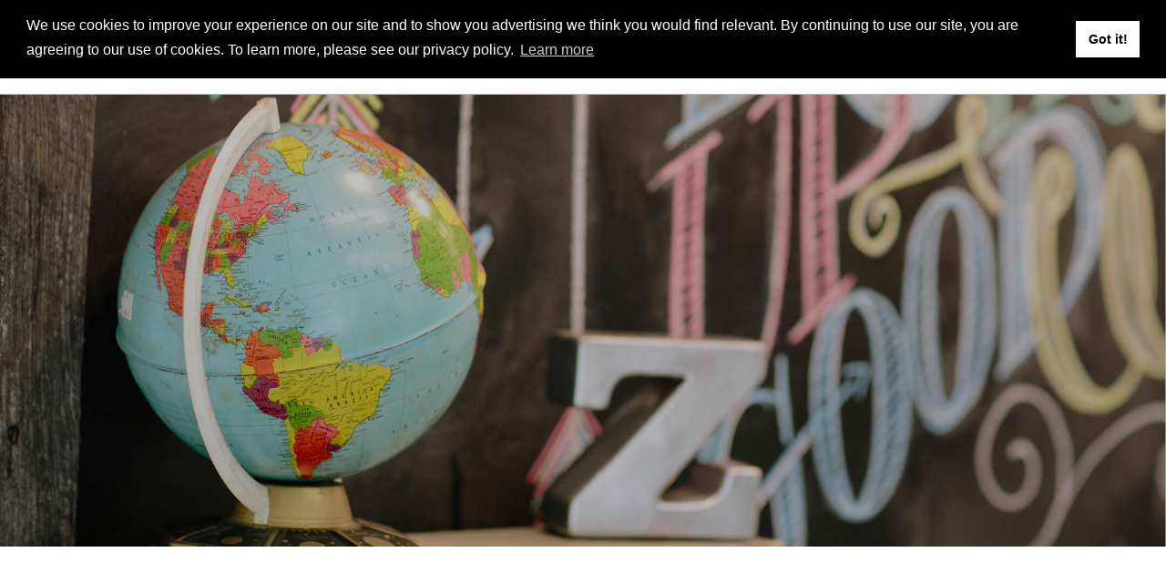

--- FILE ---
content_type: text/html; charset=utf-8
request_url: https://www.inkedbrands.com/wholesale
body_size: 3453
content:
<!doctype html>
<html class="no-js" lang="en">
  <head>
  <meta charset="utf-8" />
  <meta name="viewport" content="width=device-width,initial-scale=1,shrink-to-fit=no" />
  <meta http-equiv="X-UA-Compatible" content="IE=edge" />
  <meta name="check" content="up"/>

  


  <title>Inked. Brands</title>
<meta name="description" content="The tools and expertise to fuel your big idea" />
<meta property="og:title" content="Inked. Brands" />
<meta property="og:site_name" content="Inked. Brands" />
<meta property="og:description" content="The tools and expertise to fuel your big idea" />
<meta property="og:image" content="https://www.inkedbrands.com/inked-og.jpg" />
<meta property="og:url" content="https://www.inkedbrands.com/wholesale" />
<meta name="twitter:card" content="summary_large_image" />
<meta name="twitter:site" content="@inkedbrands" />
<meta name="twitter:title" content="Inked. Brands" />
<meta name="twitter:description" content="The tools and expertise to fuel your big idea" />
<meta name="twitter:image" content="https://www.inkedbrands.com/inked-og.jpg" />

  <link rel="apple-touch-icon" sizes="180x180" href="/apple-touch-icon.png">
<link rel="icon" type="image/png" sizes="32x32" href="/favicon-32x32.png">
<link rel="icon" type="image/png" sizes="16x16" href="/favicon-16x16.png">
<link rel="manifest" href="/site.webmanifest">
<link rel="mask-icon" href="/safari-pinned-tab.svg" color="#000000">
<meta name="msapplication-TileColor" content="#ffffff">
<meta name="theme-color" content="#ffffff">

  <link rel="stylesheet" media="screen" href="/assets/application-c6045a34a196c08eae56e562ccaf5bcdb937cca8dec7b8cc0c1ccd78d29ee6b9.css" />


  <meta name="csrf-param" content="authenticity_token" />
<meta name="csrf-token" content="rpmGTegAkqfgBFhwqGHTfdFOxVWl4aNXDbJe7GI4jfvzS7rk/p3QkvQtSAdr/IdFs29WlSkalvzh6M6Sdukxrw==" />

  <script>
window._userData = {"logged_in":false,"staff":false,"subscriber":false};
</script>


    <!-- Google Tag Manager -->
  <script>(function(w,d,s,l,i){w[l]=w[l]||[];w[l].push({'gtm.start':
  new Date().getTime(),event:'gtm.js'});var f=d.getElementsByTagName(s)[0],
  j=d.createElement(s),dl=l!='dataLayer'?'&l='+l:'';j.async=true;j.src=
  'https://www.googletagmanager.com/gtm.js?id='+i+dl;f.parentNode.insertBefore(j,f);
  })(window,document,'script','dataLayer', 'GTM-M7HCSVD7');</script>
  <!-- End Google Tag Manager -->

  


      <script>
        !function(f,b,e,v,n,t,s){if(f.fbq)return;n=f.fbq=function(){n.callMethod?
            n.callMethod.apply(n,arguments):n.queue.push(arguments)};if(!f._fbq)f._fbq=n;
            n.push=n;n.loaded=!0;n.version='2.0';n.queue=[];t=b.createElement(e);t.async=!0;
            t.src=v;s=b.getElementsByTagName(e)[0];s.parentNode.insertBefore(t,s)}(window,
            document,'script','https://connect.facebook.net/en_US/fbevents.js');
        fbq('init', '892175694476208');
        fbq('track', 'PageView');
      </script>

  <link rel="stylesheet" href="https://use.typekit.net/oxe0nwz.css" />

<link rel="stylesheet" type="text/css" href="//cdnjs.cloudflare.com/ajax/libs/cookieconsent2/3.1.0/cookieconsent.min.css" />
<script src="//cdnjs.cloudflare.com/ajax/libs/cookieconsent2/3.1.0/cookieconsent.min.js"></script>

<script>
window.addEventListener("load", function(){
  var cookieBanner = new window.cookieconsent.Popup({
  "palette": {
    "popup": {
      "background": "#000"
    },
    "button": {
      "background": "#FFF"
    }
  },
  "position": "top",
  "autoAttach": false,
  "content": {
    "message": "We use cookies to improve your experience on our site and to show you advertising we think you would find relevant. By continuing to use our site, you are agreeing to our use of cookies. To learn more, please see our privacy policy.",
    "href": "/about/privacy"
  }
})
  document.body.prepend(cookieBanner.element);

});
</script>

<style>
.partner-header-subnav {
  overflow: scroll;
  max-height: 500px;
}
.feature-content.-careers p {
  color: #FFF;
}

.size-curve-label {
    width: 40px !important;
}
</style>


      <script>
        if (window.fbq) {
          fbq('track', 'ViewContent', {
            content_type: 'Other',
          });
        }
      </script>

</head>

  <body class="  with-no-top-whitespace   ">
    <!-- Google Tag Manager (noscript) -->
  <noscript><iframe src="https://www.googletagmanager.com/ns.html?id=GTM-M7HCSVD7"
  height="0" width="0" style="display:none;visibility:hidden"></iframe></noscript>
  <!-- End Google Tag Manager (noscript) -->

  <noscript><img height="1" width="1" style="display:none" src="https://www.facebook.com/tr?id=892175694476208&ev=PageView&noscript=1" /></noscript>



<div id="fb-root"></div>

  <a class="skip-link" href="#main">Skip to Content</a>

    <div id="container">
      <div id="page">
        
        

        <header id="masthead">
  <div class="l-constrained masterhead-logo-mobil-containter">
    <div class="main-nav-toggle is-collapsed">
      <button type="button" aria-label="Toggle Main Navigation">
        <svg class="icon icon-menu "><use xlink:href="/assets/icons-3aec6b35405d2a84a920ec8360b68368d726ec6f3dd5fab392cf7f8cfee29482.svg#icon_menu" href="/assets/icons-3aec6b35405d2a84a920ec8360b68368d726ec6f3dd5fab392cf7f8cfee29482.svg#icon_menu"></use></svg>
        <svg class="icon icon-close "><use xlink:href="/assets/icons-3aec6b35405d2a84a920ec8360b68368d726ec6f3dd5fab392cf7f8cfee29482.svg#icon_close" href="/assets/icons-3aec6b35405d2a84a920ec8360b68368d726ec6f3dd5fab392cf7f8cfee29482.svg#icon_close"></use></svg>
      </button>
    </div>
      <div class="is-hidden-for-tablets-up">
        <a aria-label="Inked Brands Homepage" href="/" class="masthead-logo" style="margin-left: calc(50% - 50px);">Inked Brands</a>
        <nav class="main-nav" aria-label="Main">
          <ul class="main-nav--list top-level-nav">
  <li><a href="/what-we-do">What We Do</a></li>
	<li><a href="/portfolio">Portfolio</a></li>
  <li><a href="https://wholesale.inkedbrands.com" target="_blank">Wholesale</a></li>
	<li><a href="/contact">Contact Us</a></li>
</ul>

        </nav>
      </div>
      <div class="l-constrained is-hidden-for-wide-handhelds-down">
        <div class="l-flex-conatiner nav-container">
          <div style="width: calc(50% - 68px);">
            <nav class="main-nav" style="float: right;" aria-label="Main Navigation Left">
              <ul class="main-nav--list top-level-nav main-nav--left">
  <li><a href="/what-we-do">What We Do</a></li>
	<li><a href="/portfolio">Portfolio</a></li>
</ul>
            </nav>
          </div>
          <div style="width: 110px">
            <a href="/" class="masthead-logo">Inked Brands</a>
          </div>
          <div>
            <nav class="main-nav" aria-label="Main Navigation Right">
              <ul class="main-nav--list top-level-nav">
  <li><a href="https://wholesale.inkedbrands.com" target="_blank">Wholesale</a></li>
  <li><a href="/contact">Contact Us</a></li>
</ul>
            </nav>
          </div>
        </div>
      </div>
  </div>
</header>

        
        
        <main id="main" class=" with-no-top-whitespace ">
          
          


  <div class="page-header no-gap">
    <div class="page-header-background-video" style="background-image:url(//cdn.inkedbrands.com/site-assets/pages/system.jpg);">
      <i class="video-overlay"></i>
    </div>
    <div class="page-header-content">
      <div class="l-constrained typo-center">
      </div>
    </div>
  </div>

  <div class="l-gap-xxl">
    <div class="l-constrained -narrow typo-copy">

      
    </div>
  </div>



        </main>
        
      </div>
      <footer id="footer" class="footer">
  <nav class="l-constrained footer-text" aria-label="Footer Navigation">
    <ul class="footer-links">
      <li><a href="/investor-relations">Investor Relations</a></li>
      <li><a href="https://wholesale.inkedbrands.com" target="_blank">Wholesale</a></li>
      <li><a href="/our-culture">Careers</a></li>
      <li><a href="/careers">Current Openings</a></li>
      <li><a href="/faq">FAQ</a></li>
      <li><a href="/about/terms">Terms of Use</a></li>
      <li><a href="/about/privacy">Privacy Policy</a></li>
      <li><a href="/about/accessibility-statement">Accessibility Statement</a></li>
    </ul>
  </nav>

  <div class="footer__social-links">
    <ul>
      <li>
        <a href="https://www.instagram.com/inkedbrands/" target="_blank" rel="noopener">
          <svg class="icon icon-instagram "><use xlink:href="/assets/icons-3aec6b35405d2a84a920ec8360b68368d726ec6f3dd5fab392cf7f8cfee29482.svg#icon_instagram" href="/assets/icons-3aec6b35405d2a84a920ec8360b68368d726ec6f3dd5fab392cf7f8cfee29482.svg#icon_instagram"></use></svg>
          <span class="sr-only">Instagram</span>
        </a>
      </li>
      <li>
        <a href="https://www.facebook.com/inkedbrands/" target="_blank" rel="noopener">
          <svg class="icon icon-facebook "><use xlink:href="/assets/icons-3aec6b35405d2a84a920ec8360b68368d726ec6f3dd5fab392cf7f8cfee29482.svg#icon_facebook" href="/assets/icons-3aec6b35405d2a84a920ec8360b68368d726ec6f3dd5fab392cf7f8cfee29482.svg#icon_facebook"></use></svg>
          <span class="sr-only">Facebook</span>
        </a>
      </li>
      <li>
        <a href="https://www.linkedin.com/company/inked.-a-brand-collective./" target="_blank" rel="noopener">
          <svg class="icon icon-linkedin "><use xlink:href="/assets/icons-3aec6b35405d2a84a920ec8360b68368d726ec6f3dd5fab392cf7f8cfee29482.svg#icon_linkedin" href="/assets/icons-3aec6b35405d2a84a920ec8360b68368d726ec6f3dd5fab392cf7f8cfee29482.svg#icon_linkedin"></use></svg>
          <span class="sr-only">Linkedin</span>
        </a>
      </li>
    </ul>
  </div>

  <div class="footer-copyright">
    Copyright &copy; 2026 <a href="/">InkedBrands.com</a>. All rights reserved.
  </div>
</footer>

      
    </div>
    <a href="#page" class="scroll-to-top">
      <div class="sr-only">Scroll back to top</div>
      <svg class="icon icon-arrow-up "><use xlink:href="/assets/icons-3aec6b35405d2a84a920ec8360b68368d726ec6f3dd5fab392cf7f8cfee29482.svg#icon_arrow-up" href="/assets/icons-3aec6b35405d2a84a920ec8360b68368d726ec6f3dd5fab392cf7f8cfee29482.svg#icon_arrow-up"></use></svg>
    </a>
    <script src="/assets/application-7214481b4836f2ec2a42e91f572f0dde842f765cb83cf8ce134e658281c69fa0.js"></script>
    
        <script>
    $(function () {
      $('.multi-mobile-wrapper > div').slick({
        adaptiveHeight: false,
        arrows: false,
        autoplay: true,
        centerMode: false,
        dots: false,
        infinite: true,
        initialSlide: 0,
        responsive: [
          {
            breakpoint: 600,
            settings: 'slick',
          },
        ],
        slidesToScroll: 1,
        slidesToShow: 1,
      });

      $('.open-in-dialog').on('click', function() {
        $('.multi-mobile-wrapper > div').slick('slickPause');
      });

      $('.mobile-promo-left').on('click', function() {
        $('.multi-mobile-wrapper > div').slick('slickPause');
        $('.multi-mobile-wrapper > div').slick('slickPrev');
      });

      $('.mobile-promo-right').on('click', function() {
        $('.multi-mobile-wrapper > div').slick('slickPause');
        $('.multi-mobile-wrapper > div').slick('slickNext');
      });
    });
  </script>

    
    
    
  <script>(function(){function c(){var b=a.contentDocument||a.contentWindow.document;if(b){var d=b.createElement('script');d.innerHTML="window.__CF$cv$params={r:'9bd992377f073445',t:'MTc2ODM1NjM1NQ=='};var a=document.createElement('script');a.src='/cdn-cgi/challenge-platform/scripts/jsd/main.js';document.getElementsByTagName('head')[0].appendChild(a);";b.getElementsByTagName('head')[0].appendChild(d)}}if(document.body){var a=document.createElement('iframe');a.height=1;a.width=1;a.style.position='absolute';a.style.top=0;a.style.left=0;a.style.border='none';a.style.visibility='hidden';document.body.appendChild(a);if('loading'!==document.readyState)c();else if(window.addEventListener)document.addEventListener('DOMContentLoaded',c);else{var e=document.onreadystatechange||function(){};document.onreadystatechange=function(b){e(b);'loading'!==document.readyState&&(document.onreadystatechange=e,c())}}}})();</script></body>
</html>


--- FILE ---
content_type: image/svg+xml
request_url: https://www.inkedbrands.com/assets/logo-ea7fa6564c7a71c640eb5946222508198339f757e5f1ab98d7d50cf26c41e621.svg
body_size: 652
content:
<svg xmlns="http://www.w3.org/2000/svg" xmlns:xlink="http://www.w3.org/1999/xlink" viewBox="0 0 274.67 155.72"><defs><clipPath id="a" transform="translate(-42.67 -42.67)"><rect width="360" height="241.05" style="fill:none"/></clipPath></defs><title>inked-logo-dark</title><g style="clip-path:url(#a)"><path d="M316.7,61.27a0.64,0.64,0,0,0,.64-0.64V57.12a0.64,0.64,0,0,0-.64-0.64H304.15a0.64,0.64,0,0,1-.64-0.64V43.3a0.64,0.64,0,0,0-.64-0.64h-3.51a0.64,0.64,0,0,0-.64.64V55.85a0.64,0.64,0,0,1-.64.64H61.9a0.64,0.64,0,0,1-.64-0.64V43.3a0.64,0.64,0,0,0-.64-0.64H57.12a0.64,0.64,0,0,0-.64.64V55.85a0.64,0.64,0,0,1-.64.64H43.3a0.64,0.64,0,0,0-.64.64v3.51a0.64,0.64,0,0,0,.64.64H55.85a0.64,0.64,0,0,1,.64.64V179.15a0.64,0.64,0,0,1-.64.64H43.3a0.64,0.64,0,0,0-.64.64v3.51a0.64,0.64,0,0,0,.64.64H55.85a0.64,0.64,0,0,1,.64.64v12.55a0.64,0.64,0,0,0,.64.64h3.51a0.64,0.64,0,0,0,.64-0.64V185.21a0.64,0.64,0,0,1,.64-0.64H298.09a0.64,0.64,0,0,1,.64.64v12.55a0.64,0.64,0,0,0,.64.64h3.51a0.64,0.64,0,0,0,.64-0.64V185.21a0.64,0.64,0,0,1,.64-0.64H316.7a0.64,0.64,0,0,0,.64-0.64v-3.51a0.64,0.64,0,0,0-.64-0.64H304.15a0.64,0.64,0,0,1-.64-0.64V61.91a0.64,0.64,0,0,1,.64-0.64H316.7Zm-18,117.88a0.64,0.64,0,0,1-.64.64H61.9a0.64,0.64,0,0,1-.64-0.64V61.91a0.64,0.64,0,0,1,.64-0.64H298.09a0.64,0.64,0,0,1,.64.64V179.15Z" transform="translate(-42.67 -42.67)"/><path d="M281.05,136.28a8.94,8.94,0,0,0-3.2,0,1.42,1.42,0,0,0-1.3,1.37v2.6a1.42,1.42,0,0,0,1.3,1.37,7.6,7.6,0,0,0,1.6.14,6.21,6.21,0,0,0,1.65-.19,1.45,1.45,0,0,0,1.25-1.38v-2.6a1.37,1.37,0,0,0-1.3-1.31" transform="translate(-42.67 -42.67)" style="fill:#000"/><rect x="52.52" y="56.57" width="5.08" height="42.67" rx="0.63" ry="0.63"/><path d="M121.83,99.86a0.56,0.56,0,0,1,.63-0.63h4.71a0.87,0.87,0,0,1,.94.63l9.54,32h0.25v-32a0.55,0.55,0,0,1,.63-0.63h3.33a0.56,0.56,0,0,1,.63.63v41.41a0.56,0.56,0,0,1-.63.63h-4.45a0.87,0.87,0,0,1-.94-0.63l-9.72-32h-0.32v32a0.55,0.55,0,0,1-.63.63h-3.33a0.55,0.55,0,0,1-.63-0.63V99.86Z" transform="translate(-42.67 -42.67)"/><path d="M164.2,99.86a0.56,0.56,0,0,1,.63-0.63h3.83a0.56,0.56,0,0,1,.63.63v19.58L179,99.74a0.85,0.85,0,0,1,.82-0.5h4.08a0.41,0.41,0,0,1,.41.19,0.35,0.35,0,0,1,0,.38l-8.47,16.5,9.79,25c0.13,0.42,0,.63-0.38.63h-4.14a0.69,0.69,0,0,1-.69-0.44l-7.65-19.83-3.45,7v12.61a0.56,0.56,0,0,1-.63.63h-3.83a0.55,0.55,0,0,1-.63-0.63V99.86Z" transform="translate(-42.67 -42.67)"/><path d="M202.5,99.86a0.56,0.56,0,0,1,.63-0.63h16.13a0.56,0.56,0,0,1,.63.63v3.45a0.55,0.55,0,0,1-.63.63H208a0.33,0.33,0,0,0-.38.38v13.3a0.33,0.33,0,0,0,.38.38h9.79a0.55,0.55,0,0,1,.63.63v3.45a0.56,0.56,0,0,1-.63.63H208a0.33,0.33,0,0,0-.38.38v13.74a0.33,0.33,0,0,0,.38.38h11.29a0.55,0.55,0,0,1,.63.63v3.45a0.56,0.56,0,0,1-.63.63H203.12a0.55,0.55,0,0,1-.63-0.63V99.86Z" transform="translate(-42.67 -42.67)"/><path d="M240.86,99.86a0.55,0.55,0,0,1,.63-0.63h8.85a11,11,0,0,1,6.43,1.66,9.38,9.38,0,0,1,3.42,5c0.17,0.59.32,1.23,0.47,1.95a19.5,19.5,0,0,1,.31,2.7q0.09,1.63.16,4t0.06,6q0,3.58-.06,6t-0.16,4a19.45,19.45,0,0,1-.31,2.7q-0.22,1.07-.47,1.95a9.38,9.38,0,0,1-3.42,5,11,11,0,0,1-6.43,1.66h-8.85a0.55,0.55,0,0,1-.63-0.63V99.86Zm5.08,37a0.33,0.33,0,0,0,.38.38h3.51a5.93,5.93,0,0,0,3.45-.88,5.59,5.59,0,0,0,1.95-2.76,13.76,13.76,0,0,0,.34-1.51,22,22,0,0,0,.25-2.32q0.09-1.44.16-3.64t0.06-5.52q0-3.33-.06-5.52t-0.16-3.64a20.79,20.79,0,0,0-.25-2.29q-0.16-.85-0.34-1.54a5.59,5.59,0,0,0-1.95-2.76,5.94,5.94,0,0,0-3.45-.88h-3.51a0.33,0.33,0,0,0-.38.38v32.5Z" transform="translate(-42.67 -42.67)"/></g></svg>